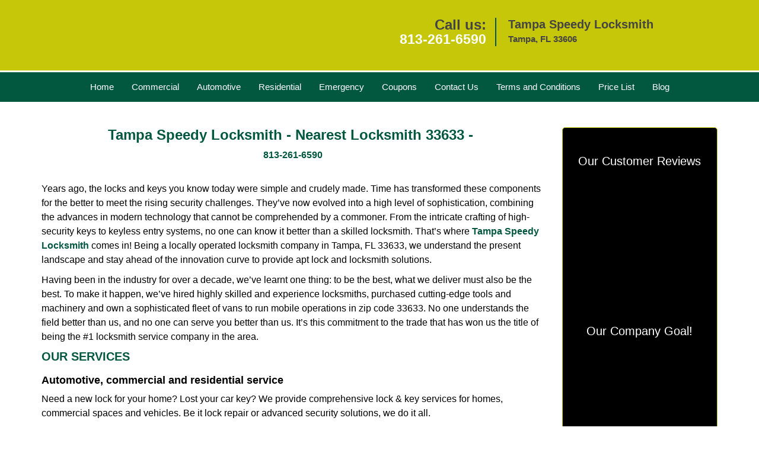

--- FILE ---
content_type: text/html
request_url: https://tampaspeedylocksmith.com/nearest-locksmith-33633.html
body_size: 4848
content:
<!DOCTYPE html><html lang="en"><head><meta charset="utf-8"><meta name="viewport" content="width=device-width, initial-scale=1"><meta name="keywords" content="locksmith, locks, keys, home"/><meta name="description" content="nearest locksmith 33633 Years ago, the locks and keys you know today were simple and crudely made. Time has transformed these components for the bette"/><meta name="og:keywords" content="locksmith, locks, keys, home"/><meta name="og:description" content="nearest locksmith 33633 Years ago, the locks and keys you know today were simple and crudely made. Time has transformed these components for the bette"/><meta name="og:title" content="Tampa Speedy Locksmith | Nearest Locksmith 33633 | 813-261-6590"/><meta name="og:url" content="https://tampaspeedylocksmith.com/nearest-locksmith-33633.html"/><meta name="og:image" content="https://tampaspeedylocksmith.com/userfiles/newls-5/images/Newls-5-N-84M/ls-logo.webp"/><meta name="twitter:keywords" content="locksmith, locks, keys, home"/><meta name="twitter:description" content="nearest locksmith 33633 Years ago, the locks and keys you know today were simple and crudely made. Time has transformed these components for the bette"/><meta name="twitter:site" content="tampaspeedylocksmith"/><meta name="twitter:title" content="Tampa Speedy Locksmith | Nearest Locksmith 33633 | 813-261-6590"/><meta name="twitter:url" content="https://tampaspeedylocksmith.com/nearest-locksmith-33633.html"/><meta name="twitter:image" content="https://tampaspeedylocksmith.com/userfiles/newls-5/images/Newls-5-N-84M/ls-logo.webp"/><meta name="twitter:card" content="summery"/><title>Tampa Speedy Locksmith|Nearest Locksmith 33633|813-261-6590</title><link rel="canonical" href="https://tampaspeedylocksmith.com/nearest-locksmith-33633.html"><link rel="icon" href="/userfiles/newls-5/images/Newls-5-N-84M/59.png" type="image/png"><link rel="preconnect" href="https://fonts.gstatic.com" crossorigin><link rel="preload" href="fonts/fontawesome-webfont.woff2?v=4.3.0" as="font" type="font/woff2" crossorigin><link href="https://fonts.googleapis.com/css?family=Open+Sans:800,700,600,400,300&amp;display=swap"><link href="https://fonts.googleapis.com/css?family=Roboto:800,700,600,400,300&amp;display=swap"><link rel="stylesheet" href="/css/bootstrap.min.css"><link rel="stylesheet" href="/css/style.min.css"><link media="print" onload="this.media='all'" href="/css/custom.nearest-locksmith-33633.css" rel="stylesheet"/><!--[if lte IE 8]><script src="/scripts/respond-1.1.0.min.js"></script><![endif]--><!--[if lt IE 9]><script src="/scripts/html5shiv.js"></script><![endif]--><script>document.cookie='resolution='+Math.max(screen.width,screen.height)+("devicePixelRatio" in window ? ","+devicePixelRatio : ",1")+'; path=/';</script><script defer type="application/ld+json">{
    "@context": "https://schema.org",
    "@type": "https://tampaspeedylocksmith.com/#localbusiness",
    "name": "Tampa Speedy Locksmith",
    "url": "https://tampaspeedylocksmith.com",
    "logo": "https://tampaspeedylocksmith.com/userfiles/newls-5/images/Newls-5-N-84M/ls-logo.webp",
    "img": "https://tampaspeedylocksmith.com/userfiles/newls-5/images/Newls-5-N-84M/zip.webp",
    "description": "nearest locksmith 33633 Years ago, the locks and keys you know today were simple and crudely made. Time has transformed these components for the bette",
    "telephone": "813-261-6590",
    "address": {
        "@type": "PostalAddress",
        "streetAddress": "1413 S Howard Ave Suite: 108",
        "addressLocality": "Tampa ",
        "addressRegion": "FL",
        "postalCode": "33606",
        "addressCountry": "US"
    },
    "openingHoursSpecification": [
        {
            "@type": "OpeningHoursSpecification",
            "dayOfWeek": [
                "Mon",
                "Tue",
                "Wed",
                "Thu",
                "Fri",
                "Sat",
                "Sun"
            ],
            "opens": "00:00",
            "closes": "23:59"
        }
    ],
    "paymentAccepted": [
        "Cash",
        "Credit Card"
    ],
    "currenciesAccepted": "USD",
    "sameAs": [
        "https://www.facebook.com/Tampa-Speedy-Locksmith-1249623728387423"
    ],
    "areaServed": [
        {
            "@type": "City",
            "name": "Tampa "
        }
    ],
    "services": {
        "serviceType": [
            "Residential Locksmith Services",
            "Commercial Locksmith Services",
            "Emergency Locksmith Services",
            "Automotive Locksmith Services"
        ]
    }
}</script></head><body><section id="header"><div class="container"><div class="row"><div class="logo col-sm-4"><a href="/"><picture class="lazily-loaded-picture"><source srcset="" data-placeholder-srcset="" data-srcset="/userfiles/newls-5/images/Newls-5-N-84M/ls-logo.webp" type="image/webp" class="lazy-source"><img data-get-size="1" width="250" height="60" src="" data-placeholder-srcset="" class="lazy-img" data-src="/userfiles/newls-5/images/Newls-5-N-84M/ls-logo.webp" alt="Tampa Speedy Locksmith" data-link="1"></picture></a></div><div class="header-contact col-sm-4"><p>Call us:<br><a href="tel:813-261-6590">813-261-6590</a></p></div><div class="header-info col-sm-4"><span class="h1">Tampa Speedy Locksmith</span><p>Tampa, FL 33606</p></div></div></div></section><div id="main-navigation"><div class="container"><div class="row"><div class="col-sm-12 navigation text-center"><nav class="navbar navbar-default"><button type="button" class="navbar-toggle collapsed" data-toggle="collapse" data-target="#fixed-collapse-navbar"><span class="sr-only">Toggle navigation</span><span class="icon-bar"></span><span class="icon-bar"></span><span class="icon-bar"></span></button><div class="collapse navbar-collapse nav-collapse" id="fixed-collapse-navbar"><ul class="nav navbar-nav"><li class=""><a href="/">Home</a></li><li class=""><a href="/commercial-locksmith.html">Commercial</a></li><li class=""><a href="/automotive-locksmith.html">Automotive</a></li><li class=""><a href="/residential-locksmith.html">Residential</a></li><li class=""><a href="/emergency-locksmith.html">Emergency</a></li><li class=""><a href="/coupons-locksmith-service.html">Coupons</a></li><li class=""><a href="/contact-us-locksmith-service.html">Contact Us</a></li><li class=""><a href="/locksmith-terms-and-conditions.html">Terms and Conditions</a></li><li class=""><a href="/locksmith-price-list.html">Price List</a></li><li class="dropdown "><a href="/blog.html" class="dropdown-toggle">Blog</a><ul class="dropdown-menu" role="menu"><li><a href="/local-mobile-locksmith.html" class="main">Local Mobile Locksmith</a></li><li><a href="/emergency-locksmith-services.html" class="main">Emergency Locksmith Services</a></li><li><a href="/local-locksmith-service.html" class="main">Local Locksmith Service</a></li><li><a href="/lock-repair-services.html" class="main">Lock Repair Services</a></li><li><a href="/locksmith-24-hour-service.html" class="main">Locksmith 24 Hour Service</a></li><li><a href="/locksmith-mobile-service.html" class="main">Locksmith Mobile Service</a></li><li><a href="/locksmith-near-me.html" class="main">Locksmith Near Me</a></li><li><a href="/nearest-locksmith.html" class="main">Nearest Locksmith</a></li><li><a href="/apartment-lockout.html" class="main">Apartment lockout</a></li><li><a href="/professional-locksmith.html" class="main">Professional Locksmith</a></li><li><a href="/trusted-locksmith.html" class="main">Trusted Locksmith</a></li><li><a href="/unlock-service.html" class="main">Unlock Service</a></li><li><a href="/24-hour-lock-out-service.html" class="main">24 Hour Lock Out Service</a></li><li><a href="/24-7-emergency-locksmith.html" class="main">24/7 Emergency Locksmith</a></li><li><a href="/automotive-lockout.html" class="main">Automotive lockout</a></li><li><a href="/automotive-locksmith0.html" class="main">Automotive locksmith</a></li><li><a href="/best-locksmith.html" class="main">Best locksmith</a></li><li><a href="/car-lockout.html" class="main">Car lockout</a></li><li><a href="/commercial-lockout.html" class="main">Commercial lockout</a></li><li><a href="/commercial-locksmith0.html" class="main">Commercial locksmith</a></li><li><a href="/deadbolt-locks.html" class="main">Deadbolt locks</a></li><li><a href="/emergency-locksmith0.html" class="main">Emergency locksmith</a></li><li><a href="/lock-change.html" class="main">Lock change</a></li><li><a href="/lock-out.html" class="main">Lock out</a></li><li><a href="/locks-rekeyed.html" class="main">Locks rekeyed</a></li><li><a href="/residential-locksmith0.html" class="main">Residential locksmith</a></li><li><a href="/locksmith-on-speed-dial.html" class="main">Locksmith on Speed Dial</a></li><li><a href="/hiring-a-mobile-locksmith.html" class="main">Hiring a Mobile Locksmith</a></li><li><a href="/local-locksmiths-respond-faster.html" class="main">Local Locksmiths Respond Faster</a></li><li><a href="/top-reasons-to-choose-us.html" class="main">Top Reasons to Choose Us</a></li><li><a href="/blog24-hour-locksmith-what-to-expect.html" class="main">24-Hour Locksmith: What to Expect</a></li><li><a href="/what-emergency-locksmiths-do.html" class="main">What Emergency Locksmiths Do</a></li><li><a href="/24-7-locksmiths-for-lockouts.html" class="main">24/7 Locksmiths for Lockouts</a></li></ul></li></ul></div></nav></div></div></div></div><section id="content"><div class="container"><div class="row"><div class="col-sm-9"><div class="row"><div class="main-content col-sm-12"><h1 class="in0">Tampa Speedy Locksmith - Nearest Locksmith 33633 - </h1><div class="in1" class="default-h1 old-h1"><strong><a href="tel:813-261-6590">813-261-6590</a></strong></div><p> </p><p>Years ago, the locks and keys you know today were simple and crudely made. Time has transformed these components for the better to meet the rising security challenges. They’ve now evolved into a high level of sophistication, combining the advances in modern technology that cannot be comprehended by a commoner. From the intricate crafting of high-security keys to keyless entry systems, no one can know it better than a skilled locksmith. That’s where <strong><a href="/">Tampa Speedy Locksmith</a></strong> comes in! Being a locally operated locksmith company in Tampa, FL 33633, we understand the present landscape and stay ahead of the innovation curve to provide apt lock and locksmith solutions.</p><p>Having been in the industry for over a decade, we’ve learnt one thing: to be the best, what we deliver must also be the best. To make it happen, we’ve hired highly skilled and experience locksmiths, purchased cutting-edge tools and machinery and own a sophisticated fleet of vans to run mobile operations in zip code 33633. No one understands the field better than us, and no one can serve you better than us. It’s this commitment to the trade that has won us the title of being the #1 locksmith service company in the area.</p><h2>OUR SERVICES</h2><h3>Automotive, commercial and residential service</h3><p>Need a new lock for your home? Lost your car key? We provide comprehensive lock &amp; key services for homes, commercial spaces and vehicles. Be it lock repair or advanced security solutions, we do it all.</p><h3>24/7 emergency locksmith service</h3><p>An unexpected emergency demands swift assistance – and that’s exactly what we provide. Whether you’re locked out of your car or need a rekeying service, trust us to heed your emergency request.</p><h3>Mobile Locksmith services</h3><p>We own a network of mobile workshops scattered in and around zip code 33633, which enables us to reach your location in quick time armed with everything needed to provide onsite solutions.</p><p>Today, our range of services and technical excellence has enabled us to grow into a best-in-class locksmithing company and it’s all thanks to our versatility in handling diverse needs. Ask us to make high security keys or fix your advanced digital lock, and you’ll find us taking every challenge in our stride.</p><h3 class="default-h2 old-h2">OUR SERVICES:</h3><ul><li>Emergency lockout help</li><li>Car trunk unlock</li><li>Security solutions for businesses<picture class="lazily-loaded-picture"><source srcset="" data-placeholder-srcset="" data-srcset="/userfiles/newls-5/images/Newls-5-N-84M/zip.webp" type="image/webp" class="lazy-source"><img alt="Tampa Speedy Locksmith Tampa, FL 813-261-6590" width="300px" height="98px" src="" data-placeholder-srcset="" class="lazy-img in2" data-src="/userfiles/newls-5/images/Newls-5-N-84M/zip.webp" title="Tampa Speedy Locksmith Tampa, FL 813-261-6590"></picture></li><li>New key making</li><li>Lock repairs</li><li>Lock rekeying</li><li>Full home/office lock change</li><li>Eviction services</li><li>High-security lock installation</li><li>Key replication services</li><li>Recommendations on apt locks</li><li>Replacement of outdated locks</li><li>Ignition switch/ cylinder replacement</li><li>Unlock service for car lock, safe, mailbox etc</li><li>Emergency exit locks installation</li></ul><p>Need professional locksmith assistance? Ring us up now on <strong><a href="tel:813-261-6590">813-261-6590</a></strong> !</p></div></div></div><div class="sidebar-wrapper col-sm-3 T2Hanimate" data-offset="90%" data-animation="fadeInLeft"><div id="sidebar"><div class="row"><div class="sidebar-block col-xs-12"><div class="sidebar-content"><p class="in3"> </p><p class="in3"><span class="in5"><span class="in6">Our Customer Reviews</span></span></p><p class="in3"><span class="in5"><span class="in6"><picture class="lazily-loaded-picture"><source srcset="" data-placeholder-srcset="" data-srcset="/userfiles/newls-5/images/Newls-5-N-84M/review-01.webp" type="image/webp" class="lazy-source"><img width="197" height="152" alt="Tampa Speedy Locksmith, Tampa, FL 813-261-6590" src="" data-placeholder-srcset="" class="lazy-img" data-src="/userfiles/newls-5/images/Newls-5-N-84M/review-01.webp" title="Tampa Speedy Locksmith, Tampa, FL 813-261-6590"></picture></span></span></p></div></div><div class="sidebar-block col-xs-12"><div class="sidebar-content"><p class="in3"> </p><p class="in3"><span class="in5"><span class="in6">Our Company Goal!</span></span></p><p class="in3"><picture class="lazily-loaded-picture"><source srcset="" data-placeholder-srcset="" data-srcset="/userfiles/newls-5/images/Newls-5-N-84M/sb-sat.webp" type="image/webp" class="lazy-source"><img width="202" height="158" alt="Tampa Speedy Locksmith, Tampa, FL 813-261-6590 - sb-sat" src="" data-placeholder-srcset="" class="lazy-img" data-src="/userfiles/newls-5/images/Newls-5-N-84M/sb-sat.webp" title="Tampa Speedy Locksmith, Tampa, FL 813-261-6590"></picture></p></div></div><div class="sidebar-block col-xs-12"><div class="sidebar-content"><p class="in3"> </p><p class="in3"><span class="in17"><a href="/coupons-locksmith-service.html">Click Here To View Our Offers</a></span></p><p class="in3"><a href="/coupons-locksmith-service.html"><picture class="lazily-loaded-picture"><source srcset="" data-placeholder-srcset="" data-srcset="/userfiles/newls-5/images/Newls-5-N-84M/sb-offer.webp" type="image/webp" class="lazy-source"><img alt="Tampa Speedy Locksmith, Tampa, FL 813-261-6590 - sb-offer" width="220px" height="220px" src="" data-placeholder-srcset="" class="lazy-img in19" data-src="/userfiles/newls-5/images/Newls-5-N-84M/sb-offer.webp" title="Tampa Speedy Locksmith, Tampa, FL 813-261-6590"></picture></a></p></div></div><div class="sidebar-block col-xs-12"><div class="sidebar-content"><p class="in3"> </p><p class="in3"><span class="in17"><a href="/residential-locksmith.html">Residential Locksmith Services</a></span></p><p class="in3"><a href="/residential-locksmith.html"><picture class="lazily-loaded-picture"><source srcset="" data-placeholder-srcset="" data-srcset="/userfiles/newls-5/images/Newls-5-N-84M/sb-res.webp" type="image/webp" class="lazy-source"><img alt="Tampa Speedy Locksmith, Tampa, FL 813-261-6590 - sb-res" width="248px" height="341px" src="" data-placeholder-srcset="" class="lazy-img in24" data-src="/userfiles/newls-5/images/Newls-5-N-84M/sb-res.webp" title="Tampa Speedy Locksmith, Tampa, FL 813-261-6590"></picture></a></p></div></div></div></div></div></div><section id="footer" class="mobile-pb80"><div class="container"><div class="row"><div class="col-sm-12 text-center footer_text"><p>Tampa Speedy Locksmith | Hours: Monday through Sunday, All day</p><p>Phone: <a href="tel:813-261-6590">813-261-6590</a> <a href="https://tampaspeedylocksmith.com">https://tampaspeedylocksmith.com</a></p><p>Tampa, FL 33606 (Dispatch Location)</p><p class="in3"><a href="/">Home</a> | <a href="/residential-locksmith.html">Residential</a> | <a href="/commercial-locksmith.html">Commercial</a> | <a href="/automotive-locksmith.html">Automotive</a> | <a href="/emergency-locksmith.html">Emergency</a> | <a href="/coupons-locksmith-service.html">Coupons</a> | <a href="/contact-us-locksmith-service.html">Contact Us</a></p><p class="in3"><a href="/locksmith-terms-and-conditions.html">Terms &amp; Conditions</a> | <a href="/locksmith-price-list.html">Price List</a>| <a href="/site-map.html">Site-Map</a>| <a href="/seo-links-seo-links.html">Links</a></p><p class="in27">Copyright <strong>©</strong> Tampa Speedy Locksmith 2015 - 2026. All rights reserved</p></div></div></div></section><a id="back-to-top" href="#header" class="text-center" aria-label="back to top"><i class="fa fa-arrow-up"></i><span class="d-none">top</span></a><div class="call-support show-mobile"><a href="tel:+18132616590" class="btn"><i class="fa fa-phone"></i> Call</a></div><style type="text/css"></style><script defer type="text/javascript" src="/scripts/jquery-1.12.4.min.js"></script><script defer type="text/javascript" src="/scripts/wow.js"></script><script defer type="text/javascript" src="/scripts/bootstrap.min.js"></script><script defer type="text/javascript" src="/scripts/owl.carousel.js"></script><script defer type="text/javascript" src="/scripts/jquery.prettyPhoto.js"></script><script defer type="text/javascript" src="/scripts/waypoints.js"></script><script defer type="text/javascript" src="/scripts/jquery.nivo.slider.js"></script><script defer type="text/javascript" src="/scripts/jquery.validate.js"></script><script defer type="text/javascript" src="/scripts/custom.js"></script></div></section><iframe class="fb-frame" src="https://www.facebook.com/plugins/share_button.php?href=https%3A%2F%2Fwww.facebook.com%2FTampa-Speedy-Locksmith-1249623728387423&layout&size&width=0&height=0&appId" width="0" height="0" scrolling="no" frameborder="0" allowfullscreen="true" target="_top" allow="autoplay; clipboard-write; encrypted-media; picture-in-picture"></iframe><script defer type="text/javascript" src="/scripts/nearest-locksmith-33633.js"></script></body></html>

--- FILE ---
content_type: text/css
request_url: https://tampaspeedylocksmith.com/css/style.min.css
body_size: 5433
content:
body{word-break:break-word}#footer .footer_text a{word-break:break-word!important}img{max-width:100%;height:auto!important}.logo img{image-rendering:crisp-edges}iframe{max-width:100%}a{text-decoration:none!important;outline:0!important}ul li{list-style:inside}.aboutbox ul li,#expect ul li{list-style:none;padding-left:0}.nivo-main-image,a.imgPOP img,#slider img{overflow:hidden!important;object-fit:cover!important}.nivo-box>img{display:none!important}h1{color:#222;font-family:"Open Sans",sans-serif;font-size:36px;margin-top:0}h2{color:#555;font-family:Raleway,sans-serif;font-size:30px;font-weight:normal;margin-top:0}h3{color:#222;font-family:"Open Sans",sans-serif;font-size:24px;font-weight:600}h4{color:#555;font-family:Raleway,sans-serif;font-size:18px;font-weight:normal}h5{color:#222;font-family:"Open Sans",sans-serif;font-size:16px;font-weight:normal}h6{color:#555;font-family:Raleway,sans-serif;font-size:16px;font-weight:400}p{color:#6d6d6d;font-family:"Open Sans",sans-serif;font-size:14px;line-height:24px}.seperator hr{width:60px;margin:20px auto;text-align:center;border:1px solid}label{color:#000}.address{margin-bottom:10px}.address p{display:inline-block}a#back-to-top{background:#217abe none repeat scroll 0 0;border-radius:50%;bottom:20px;color:#fff;display:none;font-size:20px;height:52px;line-height:32px;padding:10px;position:fixed;right:20px;text-align:center;text-decoration:none;width:52px;z-index:9999;transition:all .3s}a#back-to-top:hover,a#back-to-top:focus{transition:all .3s;color:#000;text-decoration:none;outline:0}#content{padding:40px 0}#content a:hover{text-decoration:underline!important}#breadcrumb{padding:20px 0}#breadcrumb .innerPage p{margin:0}#header{padding:30px 0;background-color:#fff}#header a:hover{text-decoration:underline!important}#header .header-info{border-left:2px solid #8cc449;min-height:47px;padding:0 0 0 20px}#header .logo .h1{color:#434343;font-size:44px;font-weight:bold;font-family:"Open Sans",sans-serif;margin-bottom:0}#header .header-info p{color:#434343;font-size:14px;font-weight:bold!important;font-family:"Open Sans",sans-serif;margin-bottom:0}#header .header-info p:last-child{margin-top:0}#header .header-contact{text-align:right}#header .header-contact p{color:#58116e;font-size:20px;font-family:"Open Sans",sans-serif;margin-bottom:0}#header .header-contact p a{color:#ff5e3a;font-size:20px;font-weight:bold;font-family:"Open Sans",sans-serif}#main-navigation .navigation{padding:0}#main-navigation .navbar-default{background-color:transparent;border:0;margin:0}#main-navigation{border-bottom:3px solid;border-top:3px solid}#main-navigation .navbar-default .navbar-collapse.collapse{padding:0}#main-navigation .navbar-nav{float:none;font-size:0}#main-navigation .navbar-nav>li{display:inline-block;float:none}#main-navigation .navbar-nav>li>a{padding-bottom:15px;padding-top:15px;background-color:transparent!important}.navbar{min-height:auto}#main-navigation .navbar-default .navbar-nav>.active>a,#main-navigation .navbar-default .navbar-nav>.active>a:hover,#main-navigation .navbar-default .navbar-nav>.active>a:focus{background-color:transparent}#main-navigation .navbar-default ul li{list-style:none}#main-navigation .dropdown-menu{padding:8px;overflow-y:auto;max-height:500px}#main-navigation .dropdown-menu .dropdown-menu{border-bottom-left-radius:0;border-top-left-radius:0;box-shadow:none;left:100%;margin-top:-1px;position:absolute;top:0}#main-navigation .navbar-default .navbar-nav .dropdown-menu{background-color:rgba(255,255,255,.75)}#main-navigation .navbar-default .navbar-nav .dropdown-menu li a{border-bottom:1px solid #000;padding:7px 15px}#main-navigation .navbar-default .navbar-nav .dropdown-menu li:last-child a{border:0}#main-navigation .navbar-default .navbar-nav .dropdown-menu li a::before{color:#fc643d;content:"\f0da";font-family:fontawesome;left:12px;position:absolute}#main-navigation .navbar-nav li i.fa{bottom:3px;color:#fff;left:0;position:absolute;right:0;text-align:center}.ms-layer.light-title{letter-spacing:0}#top-banner #mainSlider a.btn-apply{padding:10px 30px!important;border-radius:0}#top-banner{min-height:120px;padding:50px 0 30px}#banner-slider{margin:10px 0}#banner-slider .banner-info{bottom:0;left:0;position:absolute;right:0;top:0}#banner-slider .banner-info-Inner{bottom:30%;padding:0 17%;text-align:center;position:absolute}#banner-slider .nivo-caption a.banner-btn{background-color:#06ad18;color:#fff;display:inline-block!important;font-family:Source Sans Pro,sans-serif;font-size:22px;font-weight:bold;margin-top:30px;padding:7px 30px;transition:all .3s;border:2px solid #fff;margin-bottom:15px}#banner-slider .nivo-caption a.banner-btn:hover{text-decoration:none;transition:all .3s}#banner-slider .nivo-prevNav{left:15px;margin-top:-25px!important;position:absolute;top:50%}#banner-slider .nivo-nextNav{margin-top:-25px!important;position:absolute;right:15px;top:50%}#banner-slider .nivo-nextNav i.fa,#banner-slider .nivo-prevNav i.fa{background-color:#000!important;color:#fff;display:inline-block!important;font-size:18px;height:40px;line-height:40px;width:40px;border-radius:50%;text-align:center;opacity:.7;transition:all .2s}#banner-slider .nivo-nextNav i.fa:hover,#banner-slider .nivo-prevNav i.fa:hover{opacity:1;transition:all .2s}#banner-slider .nivo-caption{bottom:25px;left:25px;background-color:transparent;opacity:1;text-align:left}#banner-slider .nivo-caption h3{margin-top:0}#banner-slider .slider-inner{padding:20px;border-radius:5px}#slider.nivoSlider{border-radius:5px}.nivoSlider:hover .nivo-directionNav{opacity:1;transition:all .3s ease 0s}.nivo-directionNav{opacity:0;transition:all .3s ease 0s}.b-service-box{margin:10px 0;position:relative}}.b-service-box{text-decoration:underline!important}.b-service-info{margin-top:-34px;position:absolute;top:50%;z-index:999}.b-service-box-inner{border-radius:5px;overflow:hidden;transition-duration:.3s}.b-service-box-inner img{width:100%;height:115px!important;object-fit:cover}.b-service-box h2,.b-service-box h3{background-color:rgba(0,0,0,.5);border-radius:0 5px 5px 0;color:#fff;font-family:roboto;font-size:18px;font-weight:bold;margin:0;padding:10px 15px;text-transform:uppercase}.b-service-info>a.btn-bblock{background-color:#8cc449;border-radius:0 5px 5px 0;color:#fff;display:inline-block;font-family:roboto;font-size:12px;font-weight:bold;margin-top:-9px;padding:6px 12px}.b-service-info>a.btn-bblock:hover{text-decoration:underline!important}#about-images{background-size:cover;padding:20px 0}.aboutbox p a:hover{text-decoration:underline!important}.aboutbox p{margin-top:10px}.aboutbox ul li:before{content:"\f054";font-family:fontawesome;margin-right:8px;font-size:12px}.aboutbox{padding:10px}.aboutbox h2 a,.aboutbox a h2{height:2.25em}.aboutbox>ul{padding-top:30px;-moz-column-count:2;column-count:2;-webkit-column-count:2;border-top:2px solid}#client-toplogo{padding:15px 0}#client-toplogo .item{padding:0 15px}#client-logos{padding:30px 0}#client-logo-slider,#client-toplogo-slider{padding:30px 0}#client-logos .item{padding:0 15px}.icon-container{height:30px;width:30px;background-color:#5EA9DD;border-radius:10px;text-align:center;border:1px solid #5EA9DD}.icon-container:hover{background-color:#4b87b0;border:1px solid #4b87b0}.icon-container i{line-height:30px;color:#fff;font-size:18px}.icon-container:hover i{color:#fff}#social-icons-new{padding:30px 0 40px}#social-icons-new .item{display:inline-block}#social-icons-new .icon-container{margin-right:10px;height:60px;width:60px;border-radius:0;border:2px solid}#social-icons-new .icon-container i{line-height:60px}#social-media-slider-new h2{margin-bottom:20px}#add-banner{padding:0}#add-banner a img{width:100%}#prefooter ul li{border-bottom:1px solid #5c5959;line-height:28px}#footer .footer_text a{padding:0 5px}#google-map{background-size:cover}#google-map a:hover{text-decoration:underline!important}.google-map-inner{border-top:1px solid #c9c9c9;padding:25px 0}#map{border:10px solid #f8f8f8;border-radius:5px}.map h2,.contact-us h2{margin-bottom:30px;padding-bottom:20px;border-bottom:1px solid #c5dea8}.htmlcontactform h2{color:#000;font-size:18px;font-family:Source Sans Pro,Arial,sans-serif;margin-bottom:10px;font-weight:bold;margin-bottom:30px;padding-bottom:20px;border-bottom:1px solid #c5dea8}#htmlcontactForm p{color:#000;font-size:14px;font-family:Source Sans Pro,Arial,sans-serif;margin-bottom:10px}#htmlcontactForm input[type=submit]{background-color:#FE0000;border:1px solid #fff;color:#fff;padding:7px 25px;transition:all .3s;border-radius:5px}#footer{padding:15px 0 10px;text-align:center}.footer-menu{text-align:right}.footer-menu ul{list-style:outside none none;padding-left:0}.footer-menu ul li{display:inline-block;margin-right:5px}#footer .footer_text p,#footer .footer_text ul li{margin-bottom:0}#sidebar #sidebarcontactForm p{color:#fff;font-size:14px;font-family:Source Sans Pro,Arial,sans-serif;margin-bottom:10px}#sidebar #sidebarcontactForm input[type=submit]{background-color:#FE0000;border:1px solid #fff;color:#fff;padding:7px 15px;transition:all .3s;margin-bottom:15px}#sidebar{padding-bottom:15px;border:1px solid #e6e6e6;border-radius:5px;overflow:hidden;text-align:center}#sidebar .sidebar-content ul{text-align:left}#sidebar .sidebar-content ul li{list-style:inside}#sidebar .sidebar-heading>h3,#sidebar .default-h2{border-bottom:2px solid #8cc449;display:inline-block;padding:10px 20px;text-transform:capitalize}#sidebar .sidebar-content{margin:10px;padding:0 5px}#sidebar .sidebar-content a{display:inline-block}#sidebar .sidebar-content img{max-width:22rem;width:100%}#google-map{padding:60px 0}.company-info .item{display:inline-block;margin-right:10px}.contact-us{margin:0 0 40px}.footer-icon{margin-top:40px}.footer-icons-text{margin-bottom:15px}.footer-icon p{margin:15px 0}.socialMediaLinks{padding:0}#sidebar a.social_media_icon img{margin:5px}#sidebar a.social_media_icon i.fa{background-color:#fff;color:#000;border:1px solid #000;border-radius:50%;font-size:32px;height:55px;line-height:55px;width:55px;margin:5px;max-width:100%}#sidebar a.social_media_icon i.fa:hover{background-color:#000;color:#fff;border:1px solid #000}#prefooter{padding:60px 0;text-align:center}.resources ul li{margin-bottom:7px}#expect{padding:60px 0 100px;background-size:cover}#expect a:hover{text-decoration:underline!important}#expect ul{-moz-column-count:2;column-count:2;-webkit-column-count:2;margin-top:30px}#expect p,#expect ul li{line-height:30px}#expect ul li:before{content:"\f084";margin-right:10px;font-size:12px;font-family:fontawesome}@media (max-width:767px){#main-navigation .navbar-default .navbar-collapse.collapse{padding:0 15px}#main-navigation .navbar-default ul li{list-style:outside none none;width:100%;display:block;text-align:left;margin-left:20px}#plans-text p{font-size:24px!important}.map,.contact-us{margin-top:30px}.footer-menu,.footer_text,#header,#header .header-contact{text-align:center}.aboutbox{margin:10px 0}#banner-slider .nivo-caption p{font-size:14px!important}#banner-slider .nivo-caption h2{font-size:18px!important}#banner-slider .nivo-caption{bottom:0!important}#expect ul{-moz-column-count:auto;column-count:auto;-webkit-column-count:auto}#main-navigation{position:relative}.aboutbox>ul{-moz-column-count:1;column-count:1;-webkit-column-count:1}}@media (min-width:768px) and (max-width:992px){#google-map .company-info p,#google-map .company-info ul li,#google-map .company-info a{font-size:13px!important}#expect ul{-moz-column-count:2;column-count:2;-webkit-column-count:2}.aboutbox>ul{-moz-column-count:1;column-count:1;-webkit-column-count:1}}#footer .footer_text p{word-break:break-word}#footer .footer_text a{word-break:keep-all}.mobile-pb80{padding-bottom:80px!important}.call-support{position:fixed;bottom:0;width:100%;text-align:center;padding:12px 0;z-index:9998;background:#174DBC;border-top:1px #fff solid}.call-support a.btn{font-weight:600;color:white;font-family:Arvo,sans-serif;width:100%}.show-mobile{display:block}@media only screen and (min-width:767px){.mobile-pb80{padding-bottom:10px!important}.show-mobile{display:none}.default-page footer{padding:10px}}.d-none{display:none}form.form,form.sidebarform,form.htmlform{position:relative}.form div.formOverlay,.scheduleForm div.formOverlay,.sidebarform div.formOverlay,form.htmlform div.formOverlay{position:absolute;left:0;top:0;right:0;bottom:0;z-index:999;background:rgba(0,0,0,.80) url(../img/loader.gif) 50% 50% no-repeat;padding:20px;border-radius:5px}.scheduleForm div.formOverlay{padding:10px 10px 45px;border-radius:0}body{background-color:#fff;color:#000;font-family:Open Sans,sans-serif;font-size:16px;font-weight:normal;font-style:normal}a{color:#02583f}a:focus{color:#02583f}a:hover{color:#c7c709}.nivo-main-image,a.imgPOP img,#slider img{height:380px!important}h1{font-family:Open Sans,sans-serif;font-size:24px;font-weight:bold;font-style:normal;color:#02583f}h2{font-family:Open Sans,sans-serif;font-size:20px;font-weight:bold;font-style:normal;color:#02583f}h3{font-family:Open Sans,sans-serif;font-size:18px;font-weight:bold;font-style:normal;color:#000}h4{font-family:Open Sans,sans-serif;font-size:20px;font-weight:bold;font-style:normal;color:#02583f}p{font-family:Open Sans,sans-serif;font-size:16px;font-weight:normal;font-style:normal;color:#000}.seperator hr{color:#c7c709}a#back-to-top,a#back-to-top:focus{background-color:#000;color:#fff}a#back-to-top:hover{background-color:#c7c709;color:#000}#services .services-inner{border-bottom-color:#002d78}.google-map-inner{border-top-color:#002d78}.features-inner{border-top-color:#002d78}#content{background-color:#fff}#header{background-color:#c7c709}#header .logo .h1{font-family:Open Sans,sans-serif;font-size:20px;font-weight:bold;font-style:normal;color:#444}#header .header-info strong,#header .header-info .h1{font-family:Open Sans,sans-serif;font-size:20px;font-weight:bold;font-style:normal;color:#444}#header .header-info p{font-family:Open Sans,sans-serif;font-size:15px;font-weight:normal;font-style:normal;color:#444}#header .header-info p i.fa{color:#444}#header .header-contact p{font-family:Open Sans,sans-serif;font-size:24px;font-weight:bold;font-style:normal;color:#444}#header .header-contact p a{font-family:Open Sans,sans-serif;font-size:23px;font-weight:bold;font-style:normal;color:#fff}#header .header-contact p a:hover{color:#444}.call-support{background-color:#02583f}.call-support a.btn{font-family:Open Sans,sans-serif;font-size:15px;font-weight:normal;font-style:normal;color:#fff}#main-navigation{border-color:#fff}#main-navigation{background-color:#02583f}#main-navigation .navbar-default .navbar-nav>li a{font-family:Open Sans,sans-serif;font-size:15px;font-weight:normal;font-style:normal;color:#fff}#main-navigation .navbar-nav>li:hover,#main-navigation .navbar-nav>li.active{background-color:transparent}#main-navigation .navbar-default .navbar-nav>li a:hover,#main-navigation .navbar-default .navbar-nav>li.active a{color:#fff429}#main-navigation .navbar-default .navbar-nav>.active>a,#main-navigation .navbar-default .navbar-nav>.active>a:hover,#main-navigation .navbar-default .navbar-nav>.active>a:focus{color:#fff429}#main-navigation .navbar-default .navbar-nav>.open>a,#main-navigation .navbar-default .navbar-nav>.open>a:hover,#main-navigation .navbar-default .navbar-nav>.open>a:focus{color:#fff429}#main-navigation .navbar-default .navbar-nav .dropdown-menu li a{color:#fff}#main-navigation .navbar-default .navbar-nav .dropdown-menu li a:hover{color:#233237}#main-navigation .navbar-default .navbar-nav .dropdown-menu{background-color:rgba(73,222,244,1)}#main-navigation .navbar-default .navbar-nav .dropdown-menu li a::before{color:#233237}#main-navigation .navbar-nav li i.fa{color:#233237}#breadcrumb{background-color:#000}#breadcrumb .innerPage p{color:#fff;font-family:Open Sans,Arial,sans-serif;font-size:14px;font-weight:bold;font-style:normal}#breadcrumb .innerPage p a{color:#f4f40c;font-family:Open Sans,Arial,sans-serif;font-size:14px;font-weight:bold;font-style:normal}#breadcrumb .innerPage p a:hover{color:#fff}#banner-slider .slider-inner{background-color:rgba(68,69,71,.7)}#banner-slider .nivo-caption h2,#banner-slider .nivo-caption h3{color:#ff0;font-family:Open Sans,Arial,sans-serif;font-size:26px;font-weight:bold;font-style:normal}#banner-slider .nivo-caption p{color:#fff;font-family:Open Sans,Arial,sans-serif;font-size:22px;font-weight:bold;font-style:normal}.banner-services .b-service-box h3{background-color:rgba(68,68,68,.5);color:#fff;font-family:Open Sans,Arial,sans-serif;font-size:15px;font-weight:bold;font-style:normal}.banner-services .b-service-box:hover h3{background-color:#444;color:#fff429;transition-duration:.3s}.banner-services .b-service-box a.btn-bblock{background-color:rgba(2,88,63,1);color:#fff;font-family:Open Sans,Arial,sans-serif;font-size:12px;font-weight:bold;font-style:normal}.banner-services .b-service-box a.btn-bblock:hover{background-color:#02583f;color:#fff429}#add-banner{background-color:#fff}#about-images{background-color:#02583f;background-repeat:repeat;background-position:left top}.aboutbox{background-color:transparent}.aboutbox>ul{border-color:#fff429}.aboutbox ul li:before{color:#233237}.aboutbox h2 a,.aboutbox a h2{color:#fff429;font-family:Open Sans,Arial,sans-serif;font-size:20px;font-weight:normal;font-style:normal}.aboutbox h2 a:hover,.aboutbox a:hover h2{color:#fff}.aboutbox a{color:#fff}.aboutbox a:hover{color:#fff429}.aboutbox li{color:#fff;font-family:Open Sans,Arial,sans-serif;font-size:14px;font-weight:normal;font-style:normal}#client-logos{background-color:transparent}#client-toplogo{background-color:#49DEF4}#sidebar{background-color:#000;border-color:#c7c709}#sidebar .sidebar-heading>h3,#sidebar .default-h2{color:#c7c709;border-color:#fff;font-family:Open Sans,Arial,sans-serif;font-size:20px;font-weight:600;font-style:normal}#sidebar .sidebar-content p,#sidebar .sidebar-content ul li,#sidebar .sidebar-content ol li,#sidebar #sidebarcontactForm p{color:#fff;font-family:Open Sans,Arial,sans-serif;font-size:14px;font-weight:normal;font-style:normal}#sidebar .sidebar-content a{color:#fff429;font-family:Open Sans,Arial,sans-serif;font-size:18px;font-weight:normal;font-style:normal}#sidebar .sidebar-content a:hover{color:#fff}#sidebar #sidebarcontactForm input[type=submit]{color:#fff;background-color:#c7c709;border-color:#fff;font-family:Open Sans,Arial,sans-serif;font-size:15px;font-weight:normal;font-style:normal}#sidebar #sidebarcontactForm input[type=submit]:hover{color:#000;background-color:#fff;border-color:#fff}#sidebar .sidebarform label{color:#fff}#google-map{background-color:#02583f}.map h2,.map h3,.contact-us h2,.contact-us h3,.htmlcontactform h2,.htmlcontactform h3{border-color:#fff429}#map{border-color:transparent}.htmlcontactform h2,.htmlcontactform h3{color:#fff429;font-family:Open Sans,Arial,sans-serif;font-size:30px;font-weight:normal;font-style:normal}#htmlcontactForm p{color:#fff;font-family:Open Sans,Arial,sans-serif;font-size:18px;font-weight:normal;font-style:normal}#htmlcontactForm .form-control,#htmlcontactForm textarea.form-control,#htmlcontactForm .BotBootInput{border-color:#fff;background-color:#fff}#google-map .company-info p,#google-map .company-info ul li,#google-map .company-info a{color:#fff;font-family:Open Sans,Arial,sans-serif;font-size:18px;font-weight:normal;font-style:normal}#htmlcontactForm input[type=submit]{color:#fff;background-color:transparent;border-color:#fff;font-family:Open Sans,Arial,sans-serif;font-size:18px;font-weight:normal;font-style:normal}#htmlcontactForm input[type=submit]:hover{color:#fff429;background-color:transparent;border-color:#fff429}.icon-container i{color:#02583f}.icon-container:hover i{color:#fff429}.icon-container{background-color:#fff429;border-color:#fff429}.icon-container:hover{background-color:#02583f;border-color:#02583f}.contact-us h2,.contact-us h3{color:#fff429;font-family:Open Sans,Arial,sans-serif;font-size:30px;font-weight:normal;font-style:normal}.contact-us p{color:#fff;font-family:Open Sans,Arial,sans-serif;font-size:18px;font-weight:normal;font-style:normal}.map h2,.map h3{color:#fff429;font-family:Open Sans,Arial,sans-serif;font-size:30px;font-weight:normal;font-style:normal}.footer-icon p a{color:#fff;font-family:Open Sans,Arial,sans-serif;font-size:16px;font-weight:normal;font-style:normal}.footer-icon #address{color:#fff429;font-family:Open Sans,Arial,sans-serif;font-size:20px;font-weight:normal;font-style:normal}.footer-icon #phone{color:#fff429;font-family:Open Sans,Arial,sans-serif;font-size:20px;font-weight:normal;font-style:normal}.footer-icon #mail{color:#fff429;font-family:Open Sans,Arial,sans-serif;font-size:20px;font-weight:normal;font-style:normal}.footer-icon p a:hover{color:#919e5b}.footer-icon i.fa{color:#233237}#sidebar a.social_media_icon i.fa{color:#fff;background-color:#E9C87B;border-color:#E9C87B}#sidebar a.social_media_icon i.fa:hover{color:#000;background-color:#E9C87B;border-color:#E9C87B}#social-icons-new .icon-container i{color:#c2ce8a}#social-icons-new .icon-container:hover i{color:#fff}#social-icons-new .icon-container{background-color:transparent;border-color:#c2ce8a}#social-icons-new .icon-container:hover{background-color:#c2ce8a;border-color:#c2ce8a}#footer{background-color:#02583f}#footer .footer_text p,#footer .footer_text ul li{color:#fff;font-family:Roboto,Arial,sans-serif;font-size:14px;font-weight:normal;font-style:normal}#footer .footer_text a{color:#fff;font-family:Roboto,Arial,sans-serif;font-size:14px;font-weight:normal;font-style:normal}#footer .footer_text a:hover{color:#fff429}.footer-menu ul li a{color:#fff;font-family:Roboto,Arial,sans-serif;font-size:14px;font-weight:normal;font-style:normal}.footer-menu ul li a:hover{color:#fff429}#social-icons-new{background-color:#232323}#social-media-slider-new h2{font-family:Open Sans,Arial,sans-serif;font-size:30px;font-weight:normal;font-style:normal;color:#fff}.icon-container i{color:#02583f}.icon-container:hover i{color:#fff429}.icon-container{background-color:#fff429;border:#fff429}.icon-container:hover{background-color:#02583f;border:#02583f}#prefooter{background-color:#c2ce8a}#prefooter h2 a,#prefooter a h2,#prefooter h3 a,#prefooter a h3{color:#fff;font-family:Open Sans,Arial,sans-serif;font-size:24px;font-weight:normal;font-style:normal}#prefooter p,#prefooter ul li{color:#fff;font-family:Open Sans,Arial,sans-serif;font-size:16px;font-weight:normal;font-style:normal}#prefooter a{color:#fff;font-family:Open Sans,Arial,sans-serif;font-size:16px;font-weight:normal;font-style:normal}#prefooter a:hover,#prefooter h2 a:hover,#prefooter a:hover h2,,#prefooter h3 a:hover,#prefooter a:hover h3{color:#919e5b}#prefooter ul li{border-bottom-color:transparent}#expect{background-color:#fff}#expect h3{color:#02583f;font-family:Open Sans,Arial,sans-serif;font-size:30px;font-weight:bold;font-style:normal}#expect p,#expect ul li{color:#444;font-family:Open Sans,Arial,sans-serif;font-size:15px;font-weight:bold;font-style:normal}#expect a{color:#02583f;font-family:Open Sans,Arial,sans-serif;font-size:14px;font-weight:bold;font-style:normal}#expect a:hover{color:#ff0}#expect ul li:before{color:#02583f}.alert-success{background-color:#dff0d8;border-color:#d6e9c6;color:#3c763d!important}.alert-danger{background-color:#f2dede;border-color:#ebccd1;color:#a94442}ul li{list-style:outside}#header .header-info{border-left:2px solid #002d78;min-height:47px;padding:0 0 0 20px}.main-content h1 span{font-size:24px!important}#header .header-info{border-left:2px solid #02583f;min-height:47px;padding:0 0 0 20px}@media (min-width:767px) and (max-width:1024px){.b-service-info>a{font-size:10px!important;padding:4px 5px}.b-service-box h3{padding:6px 7px;font-size:12px!important}}.aboutbox:nth-of-type(4n+1){clear:both}.call-support{display:none!important}.display-block{display:block!important}.lazily-loaded-picture img[alt]:after{display:block;position:relative;top:-100%;left:0;width:100%;height:100%;background-color:#fff;font-family:Helvetica;font-weight:300;line-height:2;text-align:center;content:attr(alt)}img{height:fit-content!important}.main-content img,img,.logo img{image-rendering:pixelated}.lazily-loaded-picture .lazy-img{opacity:0}#banner-slider img{image-rendering:auto}body.loaded .main-content img,body.loaded img,body.loaded .logo img{image-rendering:auto}.loader-container{position:absolute;margin-top:16px;right:calc(50% - 16px)}.loader{border:16px solid #f3f3f3;border-top:16px solid #3498db;border-radius:50%;width:32px;height:32px;animation:spin 2s linear infinite}@keyframes spin{0%{transform:rotate(0deg)}100%{transform:rotate(360deg)}}.screen-reader-text{border:0;clip:rect(1px,1px,1px,1px);-webkit-clip-path:inset(50%);clip-path:inset(50%);height:1px;margin:-1px;overflow:hidden;padding:0;position:absolute!important;width:1px;word-wrap:normal!important;word-break:normal}.display-inline{display:inline!important}.font-bold{font-weight:bold!important}.mt-10{margin-top:10px!important}.mr-10{margin-right:10px!important}.ml-10{margin-left:10px!important}.aboutbox a h2,#prefooter a h2{margin-top:.75em;text-wrap:balance;text-align:center}p img,div img{margin:.25rem .75rem}ol,ul{padding-inline-start:1em}#banner-slider .nivo-caption .default-h3.old-h3{display:block;padding:.5em 1em}@media only screen and (max-width:766px){.show-mobile{display:block!important}}.fb-frame{display:none;border:0;overflow:hidden}@media screen and (min-width:1200px){.navbar-nav:last-child .dropdown-menu{right:0;left:auto}}.default-h1{color:#02583f;font-family:Open Sans,sans-serif;font-size:24px;margin-top:0;font-family1:"Open Sans",sans-serif;font-size2:36px;font-weight:bold;font-style:normal;color1:#222}.default-h2{color:#02583f;font-family:Open Sans,sans-serif;font-size:20px;font-weight:bold;margin-top:0;font-family1:Raleway,sans-serif;font-size2:30px;font-weight3:normal;font-style:normal;color1:#555}.default-h3{color:#000;font-family:Open Sans,sans-serif;font-size:18px;font-weight:bold;font-family1:"Open Sans",sans-serif;font-size2:24px;font-weight3:600;font-style:normal;color1:#222}.default-h4{color:#02583f;font-family:Open Sans,sans-serif;font-size:20px;font-weight:bold;font-family1:Raleway,sans-serif;font-size2:18px;font-weight3:normal;font-style:normal;color1:#555}.default-h5{color:#222;font-family:"Open Sans",sans-serif;font-size:16px;font-weight:normal}.default-h6{color:#555;font-family:Raleway,sans-serif;font-size:16px;font-weight:400}#header .logo ..default-h1.old-h1{color:#444;font-size:20px;font-weight:bold;font-family:Open Sans,sans-serif;margin-bottom:0;font-family1:"Open Sans",sans-serif;font-size2:44px;font-weight3:bold;font-style:normal;color1:#434343}#banner-slider .nivo-caption .default-h3.old-h3{margin-top:0;color:#ff0;font-family:Open Sans,Arial,sans-serif;font-size:26px;font-weight:bold;font-style:normal}.b-service-box .default-h2.old-h2{background-color:rgba(0,0,0,.5);border-radius:0 5px 5px 0;color:#fff;font-family:roboto;font-size:18px;font-weight:bold;margin:0;padding:10px 15px;text-transform:uppercase}.b-service-box .default-h3.old-h3{background-color:rgba(0,0,0,.5);border-radius:0 5px 5px 0;color:#fff;font-family:roboto;font-size:12px!important;font-weight:bold;margin:0;padding:6px 7px;text-transform:uppercase;padding1:10px 15px;font-size2:18px}.aboutbox .default-h2.old-h2 a{height:2.25em;color:#fff429;font-family:Open Sans,Arial,sans-serif;font-size:20px;font-weight:normal;font-style:normal}.aboutbox a .default-h2.old-h2{height:2.25em;color:#fff429;font-family:Open Sans,Arial,sans-serif;font-size:20px;font-weight:normal;font-style:normal;margin-top:.75em;text-wrap:balance;text-align:center}#social-media-slider-new .default-h2.old-h2{margin-bottom:20px;font-family:Open Sans,Arial,sans-serif;font-size:30px;font-weight:normal;font-style:normal;color:#fff}.map .default-h2.old-h2{margin-bottom:30px;padding-bottom:20px;border-bottom:1px solid #c5dea8;border-color:#fff429;color:#fff429;font-family:Open Sans,Arial,sans-serif;font-size:30px;font-weight:normal;font-style:normal}.contact-us .default-h2.old-h2{margin-bottom:30px;padding-bottom:20px;border-bottom:1px solid #c5dea8;border-color:#fff429;color:#fff429;font-family:Open Sans,Arial,sans-serif;font-size:30px;font-weight:normal;font-style:normal}.htmlcontactform .default-h2.old-h2{color:#fff429;font-size:30px;font-family:Open Sans,Arial,sans-serif;margin-bottom:30px;font-weight:normal;padding-bottom:20px;border-bottom:1px solid #c5dea8;border-color:#fff429;color1:#000;font-family2:Source Sans Pro,Arial,sans-serif;font-size3:18px;font-weight4:bold;font-style:normal}#sidebar .sidebar-heading>.default-h3.old-h3{border-bottom:2px solid #8cc449;display:inline-block;padding:10px 20px;text-transform:capitalize;color:#c7c709;border-color:#fff;font-family:Open Sans,Arial,sans-serif;font-size:20px;font-weight:600;font-style:normal}#sidebar .default-.default-h2.old-h2{border-bottom:2px solid #8cc449;display:inline-block;padding:10px 20px;text-transform:capitalize;color:#c7c709;border-color:#fff;font-family:Open Sans,Arial,sans-serif;font-size:20px;font-weight:600;font-style:normal}#banner-slider .nivo-caption .default-h2.old-h2{font-size:26px;color:#ff0;font-family:Open Sans,Arial,sans-serif;font-size1:18px!important;font-weight:bold;font-style:normal}#header .header-info ..default-h1.old-h1{font-family:Open Sans,sans-serif;font-size:20px;font-weight:bold;font-style:normal;color:#444}.banner-services .b-service-box .default-h3.old-h3{background-color:rgba(68,68,68,.5);color:#fff;font-family:Open Sans,Arial,sans-serif;font-size:15px;font-weight:bold;font-style:normal}.banner-services .b-service-box:hover .default-h3.old-h3{background-color:#444;color:#fff429;transition-duration:.3s}.aboutbox .default-h2.old-h2 a:hover{color:#fff}.aboutbox a:hover .default-h2.old-h2{color:#fff}.map .default-h3.old-h3{border-color:#fff429;color:#fff429;font-family:Open Sans,Arial,sans-serif;font-size:30px;font-weight:normal;font-style:normal}.contact-us .default-h3.old-h3{border-color:#fff429;color:#fff429;font-family:Open Sans,Arial,sans-serif;font-size:30px;font-weight:normal;font-style:normal}.htmlcontactform .default-h3.old-h3{border-color:#fff429;color:#fff429;font-family:Open Sans,Arial,sans-serif;font-size:30px;font-weight:normal;font-style:normal}#prefooter .default-h2.old-h2 a{color:#fff;font-family:Open Sans,Arial,sans-serif;font-size:24px;font-weight:normal;font-style:normal}#prefooter a .default-h2.old-h2{color:#fff;font-family:Open Sans,Arial,sans-serif;font-size:24px;font-weight:normal;font-style:normal;margin-top:.75em;text-wrap:balance;text-align:center}#prefooter a h2 .reversed-h{color:#fff;font-family:Open Sans,Arial,sans-serif;font-size:24px;font-weight:normal;font-style:normal;margin-top:.75em;text-wrap:balance;text-align:center}#prefooter .default-h3.old-h3 a{color:#fff;font-family:Open Sans,Arial,sans-serif;font-size:24px;font-weight:normal;font-style:normal}#prefooter a .default-h3.old-h3{color:#fff;font-family:Open Sans,Arial,sans-serif;font-size:24px;font-weight:normal;font-style:normal}#prefooter a h3 .reversed-h{color:#fff;font-family:Open Sans,Arial,sans-serif;font-size:24px;font-weight:normal;font-style:normal}#prefooter a .reversed-h{color:#fff;font-family:Open Sans,Arial,sans-serif;font-size:16px;font-weight:normal;font-style:normal}#prefooter a:hover .reversed-h{color:#919e5b}#prefooter .default-h2.old-h2 a:hover{color:#919e5b}#prefooter a:hover .default-h2.old-h2{color:#919e5b}#prefooter a:hover h2 .reversed-h{color:#919e5b}#prefooter .default-h3.old-h3 a:hover{color:#919e5b}#prefooter a:hover .default-h3.old-h3{color:#919e5b}#prefooter a:hover h3 .reversed-h{color:#919e5b}#expect .default-h3.old-h3{color:#02583f;font-family:Open Sans,Arial,sans-serif;font-size:30px;font-weight:bold;font-style:normal}.main-content .default-h1.old-h1 span{font-size:24px!important}#banner-slider .nivo-caption .default-.default-h3.old-h3.old-.default-h3.old-h3{display:block;padding:.5em 1em}.reveresed-inline *{display: inline;}.reveresed-inline *:after{content: " "}